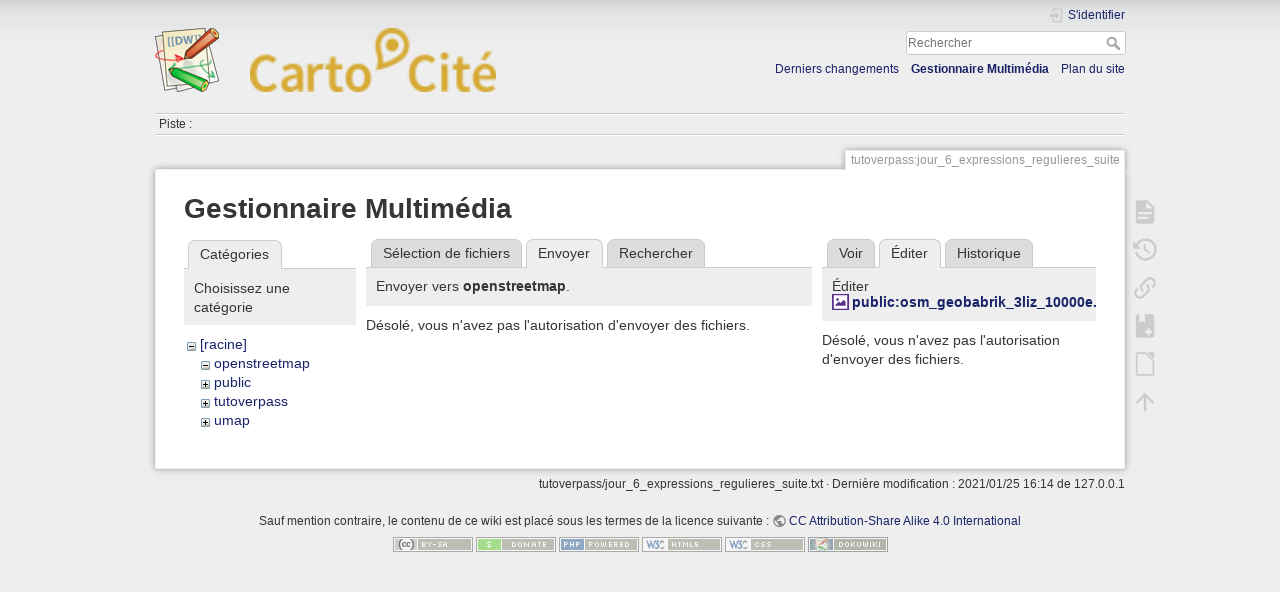

--- FILE ---
content_type: text/html; charset=utf-8
request_url: https://wiki.cartocite.fr/doku.php?id=tutoverpass:jour_6_expressions_regulieres_suite&tab_details=edit&do=media&tab_files=upload&image=public%3Aosm_geobabrik_3liz_10000e.jpg&ns=openstreetmap
body_size: 4381
content:
<!DOCTYPE html>
<html lang="fr" dir="ltr" class="no-js">
<head>
    <meta charset="utf-8" />
    <title>Jour 6 — Expressions régulières (suite) []</title>
    <meta name="generator" content="DokuWiki"/>
<meta name="theme-color" content="#008800"/>
<meta name="robots" content="noindex,nofollow"/>
<link rel="search" type="application/opensearchdescription+xml" href="/lib/exe/opensearch.php" title="&lt;a href=&quot;http://cartocite.fr&quot; target=&quot;_blank&quot;&gt;&lt;img style=&quot;margin-top:-10px;margin-left:20px;&quot; alt=&quot;Carto&#039;Cité&quot; src=&quot;/lib/exe/fetch.php?media=public:logo-cartocite-horizontal.png&quot;&gt;&lt;/a&gt;"/>
<link rel="start" href="/"/>
<link rel="contents" href="/doku.php?id=tutoverpass:jour_6_expressions_regulieres_suite&amp;do=index" title="Plan du site"/>
<link rel="manifest" href="/lib/exe/manifest.php" crossorigin="use-credentials"/>
<link rel="alternate" type="application/rss+xml" title="Derniers changements" href="/feed.php"/>
<link rel="alternate" type="application/rss+xml" title="Catégorie courante" href="/feed.php?mode=list&amp;ns=tutoverpass"/>
<link rel="alternate" type="text/html" title="HTML brut" href="/doku.php?do=export_xhtml&amp;id=tutoverpass:jour_6_expressions_regulieres_suite"/>
<link rel="alternate" type="text/plain" title="Wiki balise" href="/doku.php?do=export_raw&amp;id=tutoverpass:jour_6_expressions_regulieres_suite"/>
<link rel="stylesheet" href="/lib/exe/css.php?t=dokuwiki&amp;tseed=5d082c36e60c307a3224579065517f64"/>
<script >var NS='tutoverpass';var JSINFO = {"bookcreator":{"areToolsVisible":false,"showBookbar":"noempty"},"move_renameokay":false,"move_allowrename":false,"id":"tutoverpass:jour_6_expressions_regulieres_suite","namespace":"tutoverpass","ACT":"media","useHeadingNavigation":1,"useHeadingContent":1};(function(H){H.className=H.className.replace(/\bno-js\b/,'js')})(document.documentElement);</script>
<script src="/lib/exe/jquery.php?tseed=8faf3dc90234d51a499f4f428a0eae43" defer="defer"></script>
<script src="/lib/exe/js.php?t=dokuwiki&amp;tseed=5d082c36e60c307a3224579065517f64" defer="defer"></script>
    <meta name="viewport" content="width=device-width,initial-scale=1" />
    <link rel="shortcut icon" href="/lib/tpl/dokuwiki/images/favicon.ico" />
<link rel="apple-touch-icon" href="/lib/tpl/dokuwiki/images/apple-touch-icon.png" />
    </head>

<body>
    <div id="dokuwiki__site"><div id="dokuwiki__top" class="site dokuwiki mode_media tpl_dokuwiki     ">

        
<!-- ********** HEADER ********** -->
<header id="dokuwiki__header"><div class="pad group">

    
    <div class="headings group">
        <ul class="a11y skip">
            <li><a href="#dokuwiki__content">Aller au contenu</a></li>
        </ul>

        <h1 class="logo"><a href="/doku.php?id=accueil"  accesskey="h" title="Accueil [h]"><img src="/lib/tpl/dokuwiki/images/logo.png" width="64" height="64" alt="" /><span><a href="http://cartocite.fr" target="_blank"><img style="margin-top:-10px;margin-left:20px;" alt="Carto'Cité" src="/lib/exe/fetch.php?media=public:logo-cartocite-horizontal.png"></a></span></a></h1>
            </div>

    <div class="tools group">
        <!-- USER TOOLS -->
                    <div id="dokuwiki__usertools">
                <h3 class="a11y">Outils pour utilisateurs</h3>
                <ul>
                    <li class="action login"><a href="/doku.php?id=tutoverpass:jour_6_expressions_regulieres_suite&amp;do=login&amp;sectok=" title="S&#039;identifier" rel="nofollow"><span>S&#039;identifier</span><svg xmlns="http://www.w3.org/2000/svg" width="24" height="24" viewBox="0 0 24 24"><path d="M10 17.25V14H3v-4h7V6.75L15.25 12 10 17.25M8 2h9a2 2 0 0 1 2 2v16a2 2 0 0 1-2 2H8a2 2 0 0 1-2-2v-4h2v4h9V4H8v4H6V4a2 2 0 0 1 2-2z"/></svg></a></li>                </ul>
            </div>
        
        <!-- SITE TOOLS -->
        <div id="dokuwiki__sitetools">
            <h3 class="a11y">Outils du site</h3>
            <form action="/doku.php?id=accueil" method="get" role="search" class="search doku_form" id="dw__search" accept-charset="utf-8"><input type="hidden" name="do" value="search" /><input type="hidden" name="id" value="tutoverpass:jour_6_expressions_regulieres_suite" /><div class="no"><input name="q" type="text" class="edit" title="[F]" accesskey="f" placeholder="Rechercher" autocomplete="on" id="qsearch__in" value="" /><button value="1" type="submit" title="Rechercher">Rechercher</button><div id="qsearch__out" class="ajax_qsearch JSpopup"></div></div></form>            <div class="mobileTools">
                <form action="/doku.php" method="get" accept-charset="utf-8"><div class="no"><input type="hidden" name="id" value="tutoverpass:jour_6_expressions_regulieres_suite" /><select name="do" class="edit quickselect" title="Outils"><option value="">Outils</option><optgroup label="Outils de la page"><option value="">Afficher la page</option><option value="revisions">Anciennes révisions</option><option value="backlink">Liens de retour</option><option value="plugin_bookcreator__addtobook">Ajouter au livre.</option><option value="export_odt">Exportation ODT</option></optgroup><optgroup label="Outils du site"><option value="recent">Derniers changements</option><option value="media">Gestionnaire Multimédia</option><option value="index">Plan du site</option></optgroup><optgroup label="Outils pour utilisateurs"><option value="login">S&#039;identifier</option></optgroup></select><button type="submit">&gt;</button></div></form>            </div>
            <ul>
                <li class="action recent"><a href="/doku.php?id=tutoverpass:jour_6_expressions_regulieres_suite&amp;do=recent" title="Derniers changements [r]" rel="nofollow" accesskey="r">Derniers changements</a></li><li class="action media"><a href="/doku.php?id=tutoverpass:jour_6_expressions_regulieres_suite&amp;do=media&amp;ns=tutoverpass" title="Gestionnaire Multimédia" rel="nofollow">Gestionnaire Multimédia</a></li><li class="action index"><a href="/doku.php?id=tutoverpass:jour_6_expressions_regulieres_suite&amp;do=index" title="Plan du site [x]" rel="nofollow" accesskey="x">Plan du site</a></li>            </ul>
        </div>

    </div>

    <!-- BREADCRUMBS -->
            <div class="breadcrumbs">
                                        <div class="trace"><span class="bchead">Piste :</span></div>
                    </div>
    
    <hr class="a11y" />
</div></header><!-- /header -->

        <div class="wrapper group">

            
            <!-- ********** CONTENT ********** -->
            <main id="dokuwiki__content"><div class="pad group">
                
                <div class="pageId"><span>tutoverpass:jour_6_expressions_regulieres_suite</span></div>

                <div class="page group">
                                                            <!-- wikipage start -->
                    <div id="mediamanager__page">
<h1>Gestionnaire Multimédia</h1>
<div class="panel namespaces">
<h2>Catégories</h2>
<div class="panelHeader">Choisissez une catégorie</div>
<div class="panelContent" id="media__tree">

<ul class="idx">
<li class="media level0 open"><img src="/lib/images/minus.gif" alt="−" /><div class="li"><a href="/doku.php?id=tutoverpass:jour_6_expressions_regulieres_suite&amp;ns=&amp;tab_files=files&amp;do=media&amp;tab_details=edit&amp;image=public%3Aosm_geobabrik_3liz_10000e.jpg" class="idx_dir">[racine]</a></div>
<ul class="idx">
<li class="media level1 open"><img src="/lib/images/minus.gif" alt="−" /><div class="li"><a href="/doku.php?id=tutoverpass:jour_6_expressions_regulieres_suite&amp;ns=openstreetmap&amp;tab_files=files&amp;do=media&amp;tab_details=edit&amp;image=public%3Aosm_geobabrik_3liz_10000e.jpg" class="idx_dir">openstreetmap</a></div></li>
<li class="media level1 closed"><img src="/lib/images/plus.gif" alt="+" /><div class="li"><a href="/doku.php?id=tutoverpass:jour_6_expressions_regulieres_suite&amp;ns=public&amp;tab_files=files&amp;do=media&amp;tab_details=edit&amp;image=public%3Aosm_geobabrik_3liz_10000e.jpg" class="idx_dir">public</a></div></li>
<li class="media level1 closed"><img src="/lib/images/plus.gif" alt="+" /><div class="li"><a href="/doku.php?id=tutoverpass:jour_6_expressions_regulieres_suite&amp;ns=tutoverpass&amp;tab_files=files&amp;do=media&amp;tab_details=edit&amp;image=public%3Aosm_geobabrik_3liz_10000e.jpg" class="idx_dir">tutoverpass</a></div></li>
<li class="media level1 closed"><img src="/lib/images/plus.gif" alt="+" /><div class="li"><a href="/doku.php?id=tutoverpass:jour_6_expressions_regulieres_suite&amp;ns=umap&amp;tab_files=files&amp;do=media&amp;tab_details=edit&amp;image=public%3Aosm_geobabrik_3liz_10000e.jpg" class="idx_dir">umap</a></div></li>
</ul></li>
</ul>
</div>
</div>
<div class="panel filelist">
<h2 class="a11y">Sélection de fichiers</h2>
<ul class="tabs">
<li><a href="/doku.php?id=tutoverpass:jour_6_expressions_regulieres_suite&amp;tab_files=files&amp;do=media&amp;tab_details=edit&amp;image=public%3Aosm_geobabrik_3liz_10000e.jpg&amp;ns=openstreetmap">Sélection de fichiers</a></li>
<li><strong>Envoyer</strong></li>
<li><a href="/doku.php?id=tutoverpass:jour_6_expressions_regulieres_suite&amp;tab_files=search&amp;do=media&amp;tab_details=edit&amp;image=public%3Aosm_geobabrik_3liz_10000e.jpg&amp;ns=openstreetmap">Rechercher</a></li>
</ul>
<div class="panelHeader">
<h3>Envoyer vers <strong>openstreetmap</strong>.</h3>
</div>
<div class="panelContent">
<div class="upload">
<div class="nothing">Désolé, vous n'avez pas l'autorisation d'envoyer des fichiers.</div>
</div>
</div>
</div>
<div class="panel file">
<h2 class="a11y">Fichier</h2>
<ul class="tabs">
<li><a href="/doku.php?id=tutoverpass:jour_6_expressions_regulieres_suite&amp;tab_details=view&amp;do=media&amp;tab_files=upload&amp;image=public%3Aosm_geobabrik_3liz_10000e.jpg&amp;ns=openstreetmap">Voir</a></li>
<li><strong>Éditer</strong></li>
<li><a href="/doku.php?id=tutoverpass:jour_6_expressions_regulieres_suite&amp;tab_details=history&amp;do=media&amp;tab_files=upload&amp;image=public%3Aosm_geobabrik_3liz_10000e.jpg&amp;ns=openstreetmap">Historique</a></li>
</ul>
<div class="panelHeader"><h3>Éditer <strong><a href="/lib/exe/fetch.php?media=public:osm_geobabrik_3liz_10000e.jpg" class="select mediafile mf_jpg" title="Afficher le fichier original">public:osm_geobabrik_3liz_10000e.jpg</a></strong></h3></div>
<div class="panelContent">
<div class="nothing">Désolé, vous n'avez pas l'autorisation d'envoyer des fichiers.</div>
</div>
</div>
</div>
                    <!-- wikipage stop -->
                                    </div>

                <div class="docInfo"><bdi>tutoverpass/jour_6_expressions_regulieres_suite.txt</bdi> · Dernière modification : <time datetime="2021-01-25T16:14:50+0000">2021/01/25 16:14</time> de <bdi>127.0.0.1</bdi></div>

                
                <hr class="a11y" />
            </div></main><!-- /content -->

            <!-- PAGE ACTIONS -->
            <nav id="dokuwiki__pagetools" aria-labelledby="dokuwiki__pagetools__heading">
                <h3 class="a11y" id="dokuwiki__pagetools__heading">Outils de la page</h3>
                <div class="tools">
                    <ul>
                        <li class="show"><a href="/doku.php?id=tutoverpass:jour_6_expressions_regulieres_suite&amp;do=" title="Afficher la page [v]" rel="nofollow" accesskey="v"><span>Afficher la page</span><svg xmlns="http://www.w3.org/2000/svg" width="24" height="24" viewBox="0 0 24 24"><path d="M13 9h5.5L13 3.5V9M6 2h8l6 6v12a2 2 0 0 1-2 2H6a2 2 0 0 1-2-2V4c0-1.11.89-2 2-2m9 16v-2H6v2h9m3-4v-2H6v2h12z"/></svg></a></li><li class="revs"><a href="/doku.php?id=tutoverpass:jour_6_expressions_regulieres_suite&amp;do=revisions" title="Anciennes révisions [o]" rel="nofollow" accesskey="o"><span>Anciennes révisions</span><svg xmlns="http://www.w3.org/2000/svg" width="24" height="24" viewBox="0 0 24 24"><path d="M11 7v5.11l4.71 2.79.79-1.28-4-2.37V7m0-5C8.97 2 5.91 3.92 4.27 6.77L2 4.5V11h6.5L5.75 8.25C6.96 5.73 9.5 4 12.5 4a7.5 7.5 0 0 1 7.5 7.5 7.5 7.5 0 0 1-7.5 7.5c-3.27 0-6.03-2.09-7.06-5h-2.1c1.1 4.03 4.77 7 9.16 7 5.24 0 9.5-4.25 9.5-9.5A9.5 9.5 0 0 0 12.5 2z"/></svg></a></li><li class="backlink"><a href="/doku.php?id=tutoverpass:jour_6_expressions_regulieres_suite&amp;do=backlink" title="Liens de retour" rel="nofollow"><span>Liens de retour</span><svg xmlns="http://www.w3.org/2000/svg" width="24" height="24" viewBox="0 0 24 24"><path d="M10.59 13.41c.41.39.41 1.03 0 1.42-.39.39-1.03.39-1.42 0a5.003 5.003 0 0 1 0-7.07l3.54-3.54a5.003 5.003 0 0 1 7.07 0 5.003 5.003 0 0 1 0 7.07l-1.49 1.49c.01-.82-.12-1.64-.4-2.42l.47-.48a2.982 2.982 0 0 0 0-4.24 2.982 2.982 0 0 0-4.24 0l-3.53 3.53a2.982 2.982 0 0 0 0 4.24m2.82-4.24c.39-.39 1.03-.39 1.42 0a5.003 5.003 0 0 1 0 7.07l-3.54 3.54a5.003 5.003 0 0 1-7.07 0 5.003 5.003 0 0 1 0-7.07l1.49-1.49c-.01.82.12 1.64.4 2.43l-.47.47a2.982 2.982 0 0 0 0 4.24 2.982 2.982 0 0 0 4.24 0l3.53-3.53a2.982 2.982 0 0 0 0-4.24.973.973 0 0 1 0-1.42z"/></svg></a></li><li class="plugin_bookcreator__addtobook"><a href="/doku.php?id=tutoverpass:jour_6_expressions_regulieres_suite&amp;do=plugin_bookcreator__addtobook" title="Ajouter au livre." rel="nofollow"><span>Ajouter au livre.</span><svg xmlns="http://www.w3.org/2000/svg" xmlns:xlink="http://www.w3.org/1999/xlink" version="1.1" width="24" height="24" viewBox="0 0 24 24"><path class="bookmin" d="M18,22H6A2,2 0 0,1 4,20V4C4,2.89 4.9,2 6,2H7V9L9.5,7.5L12,9V2H18A2,2 0 0,1 20,4V20A2,2 0 0,1 18,22M18,18V16H12V18H18Z" /><path class="bookplus" d="M18,22H6A2,2 0 0,1 4,20V4C4,2.89 4.9,2 6,2H7V9L9.5,7.5L12,9V2H18A2,2 0 0,1 20,4V20A2,2 0 0,1 18,22M14,20H16V18H18V16H16V14H14V16H12V18H14V20Z" /></svg></a></li><li class="export_odt"><a href="/doku.php?id=tutoverpass:jour_6_expressions_regulieres_suite&amp;do=export_odt" title="Exportation ODT" rel="nofollow"><span>Exportation ODT</span><svg xmlns="http://www.w3.org/2000/svg" width="24" height="24" viewBox="0 0 24 24"><path d="m 18.5,20.5 v -11 l -6,-6 h -7 v 17 M 13,2 20,9 v 11.5 c 0,1 -0.5,1.5 -1.5,1.5 H 5.5 C 4.5,22 4,21.5 4,20.5 V 3.5 C 4,2.5 4.5,2 5.5,2"/><path d="M 14.5,2.5 C 14,2 14,2 14.5,2 H 19 c 1,0 1,0 1,1 v 4.5 c 0,0.5 0,0.5 -0.5,0"/></svg></a></li><li class="top"><a href="#dokuwiki__top" title="Haut de page [t]" rel="nofollow" accesskey="t"><span>Haut de page</span><svg xmlns="http://www.w3.org/2000/svg" width="24" height="24" viewBox="0 0 24 24"><path d="M13 20h-2V8l-5.5 5.5-1.42-1.42L12 4.16l7.92 7.92-1.42 1.42L13 8v12z"/></svg></a></li>                    </ul>
                </div>
            </nav>
        </div><!-- /wrapper -->

        
<!-- ********** FOOTER ********** -->
<footer id="dokuwiki__footer"><div class="pad">
    <div class="license">Sauf mention contraire, le contenu de ce wiki est placé sous les termes de la licence suivante : <bdi><a href="https://creativecommons.org/licenses/by-sa/4.0/deed.fr" rel="license" class="urlextern">CC Attribution-Share Alike 4.0 International</a></bdi></div>
    <div class="buttons">
        <a href="https://creativecommons.org/licenses/by-sa/4.0/deed.fr" rel="license"><img src="/lib/images/license/button/cc-by-sa.png" alt="CC Attribution-Share Alike 4.0 International" /></a>        <a href="https://www.dokuwiki.org/donate" title="Donate" ><img
            src="/lib/tpl/dokuwiki/images/button-donate.gif" width="80" height="15" alt="Donate" /></a>
        <a href="https://php.net" title="Powered by PHP" ><img
            src="/lib/tpl/dokuwiki/images/button-php.gif" width="80" height="15" alt="Powered by PHP" /></a>
        <a href="//validator.w3.org/check/referer" title="Valid HTML5" ><img
            src="/lib/tpl/dokuwiki/images/button-html5.png" width="80" height="15" alt="Valid HTML5" /></a>
        <a href="//jigsaw.w3.org/css-validator/check/referer?profile=css3" title="Valid CSS" ><img
            src="/lib/tpl/dokuwiki/images/button-css.png" width="80" height="15" alt="Valid CSS" /></a>
        <a href="https://dokuwiki.org/" title="Driven by DokuWiki" ><img
            src="/lib/tpl/dokuwiki/images/button-dw.png" width="80" height="15"
            alt="Driven by DokuWiki" /></a>
    </div>

    </div></footer><!-- /footer -->
    </div></div><!-- /site -->

    <div class="no"><img src="/lib/exe/taskrunner.php?id=tutoverpass%3Ajour_6_expressions_regulieres_suite&amp;1768618188" width="2" height="1" alt="" /></div>
    <div id="screen__mode" class="no"></div></body>
</html>
